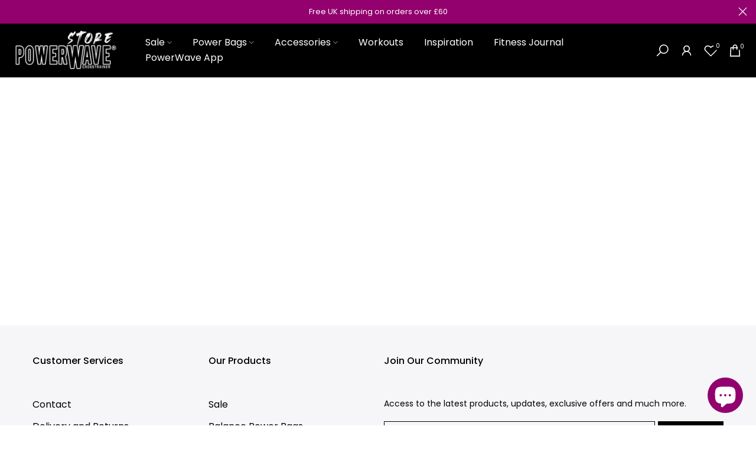

--- FILE ---
content_type: text/html; charset=utf-8
request_url: https://powerwave.store/en-tr/?section_id=search-hidden
body_size: 1013
content:
<div id="shopify-section-search-hidden" class="shopify-section"><div class="t4s-drawer__header">
   <span class="is--login" aria-hidden="false">Search Our Site</span>
   <button class="t4s-drawer__close" data-drawer-close aria-label="Close Search"><svg class="t4s-iconsvg-close" role="presentation" viewBox="0 0 16 14"><path d="M15 0L1 14m14 0L1 0" stroke="currentColor" fill="none" fill-rule="evenodd"></path></svg></button>
</div>
<form data-frm-search action="/en-tr/search" method="get" class="t4s-mini-search__frm t4s-pr" role="search">
   <input type="hidden" name="type" value="product">
   <input type="hidden" name="options[unavailable_products]" value="hide">
   <input type="hidden" name="options[prefix]" value="last"><div data-cat-search class="t4s-mini-search__cat">
         <select data-name="product_type">
           <option value="*">All Categories</option><option value="accessories">accessories</option><option value="Education">Education</option><option value="Power Bag">Power Bag</option></select>
     </div><div class="t4s-mini-search__btns t4s-pr t4s-oh">
      <input data-input-search class="t4s-mini-search__input" autocomplete="off" type="text" name="q" placeholder="Search">
      <button data-submit-search class="t4s-mini-search__submit t4s-btn-loading__svg" type="submit">
         <svg class="t4s-btn-op0" viewBox="0 0 18 19" width="16"><path fill-rule="evenodd" clip-rule="evenodd" d="M11.03 11.68A5.784 5.784 0 112.85 3.5a5.784 5.784 0 018.18 8.18zm.26 1.12a6.78 6.78 0 11.72-.7l5.4 5.4a.5.5 0 11-.71.7l-5.41-5.4z" fill="currentColor"></path></svg>
         <div class="t4s-loading__spinner t4s-dn">
            <svg width="16" height="16" aria-hidden="true" focusable="false" role="presentation" class="t4s-svg__spinner" viewBox="0 0 66 66" xmlns="http://www.w3.org/2000/svg"><circle class="t4s-path" fill="none" stroke-width="6" cx="33" cy="33" r="30"></circle></svg>
         </div>
      </button>
   </div><div data-listKey class="t4s-mini-search__keys">
         <span class="t4s-mini-search__label">Quick search:</span>
         <ul class="t4s-mini-search__listKey t4s-d-inline-block"><li class="t4s-d-inline-block"><a data-key='Balance Bags' href="/en-tr/search?type=product&options%5Bunavailable_products%5D=hide&options%5Bprefix%5D=last&q=Balance+Bags">Balance Bags, </a></li>
            <li class="t4s-d-inline-block"><a data-key='Accessories' href="/en-tr/search?type=product&options%5Bunavailable_products%5D=hide&options%5Bprefix%5D=last&q=Accessories">Accessories </a></li>
            </ul>
      </div></form><div data-title-search class="t4s-mini-search__title">Need some inspiration?</div><div class="t4s-drawer__content">
   <div class="t4s-drawer__main">
      <div data-t4s-scroll-me class="t4s-drawer__scroll t4s-current-scrollbar">

         <div data-skeleton-search class="t4s-skeleton_wrap t4s-dn"><div class="t4s-row t4s-space-item-inner">
               <div class="t4s-col-auto t4s-col-item t4s-widget_img_pr"><div class="t4s-skeleton_img"></div></div>
               <div class="t4s-col t4s-col-item t4s-widget_if_pr"><div class="t4s-skeleton_txt1"></div><div class="t4s-skeleton_txt2"></div></div>
            </div><div class="t4s-row t4s-space-item-inner">
               <div class="t4s-col-auto t4s-col-item t4s-widget_img_pr"><div class="t4s-skeleton_img"></div></div>
               <div class="t4s-col t4s-col-item t4s-widget_if_pr"><div class="t4s-skeleton_txt1"></div><div class="t4s-skeleton_txt2"></div></div>
            </div><div class="t4s-row t4s-space-item-inner">
               <div class="t4s-col-auto t4s-col-item t4s-widget_img_pr"><div class="t4s-skeleton_img"></div></div>
               <div class="t4s-col t4s-col-item t4s-widget_if_pr"><div class="t4s-skeleton_txt1"></div><div class="t4s-skeleton_txt2"></div></div>
            </div><div class="t4s-row t4s-space-item-inner">
               <div class="t4s-col-auto t4s-col-item t4s-widget_img_pr"><div class="t4s-skeleton_img"></div></div>
               <div class="t4s-col t4s-col-item t4s-widget_if_pr"><div class="t4s-skeleton_txt1"></div><div class="t4s-skeleton_txt2"></div></div>
            </div></div>
         <div data-results-search class="t4s-mini-search__content t4s_ratioadapt"><div class="t4s-row t4s-space-item-inner t4s-widget__pr">
	<div class="t4s-col-item t4s-col t4s-widget_img_pr"><a class="t4s-d-block t4s-pr t4s-oh t4s_ratio t4s-bg-11" href="/en-tr/products/balance-super-woman" style="background: url(//powerwave.store/cdn/shop/products/MAINBALANCE-min_896b3604-e73b-459f-ac7a-9b883ef5a154.jpg?v=1664897878&width=1);--aspect-ratioapt: 1.0">
				<img class="lazyloadt4s" data-src="//powerwave.store/cdn/shop/products/MAINBALANCE-min_896b3604-e73b-459f-ac7a-9b883ef5a154.jpg?v=1664897878&width=1" data-widths="[100,200,400,600,700,800,900,1000,1200,1400,1600]" data-optimumx="2" data-sizes="auto" src="[data-uri]" width="1000" height="1000" alt="Balance Super Training Weighted Power Bag for Workout 7kg">
			</a></div>
	<div class="t4s-col-item t4s-col t4s-widget_if_pr">
		<a href="/en-tr/products/balance-super-woman" class="t4s-d-block t4s-widget__pr-title">Balance Super Training Weighted Power Bag for Workout 7kg</a><div class="t4s-widget__pr-price"data-pr-price data-product-price><del>7,893.00TL</del><ins>5,525.00TL</ins></div></div>
</div>
 <div class="t4s-row t4s-space-item-inner t4s-widget__pr">
	<div class="t4s-col-item t4s-col t4s-widget_img_pr"><a class="t4s-d-block t4s-pr t4s-oh t4s_ratio t4s-bg-11" href="/en-tr/products/balance-spartan-men" style="background: url(//powerwave.store/cdn/shop/products/MAINBALANCE-min.jpg?v=1662649557&width=1);--aspect-ratioapt: 1.0">
				<img class="lazyloadt4s" data-src="//powerwave.store/cdn/shop/products/MAINBALANCE-min.jpg?v=1662649557&width=1" data-widths="[100,200,400,600,700,800,900,1000,1200,1400,1600]" data-optimumx="2" data-sizes="auto" src="[data-uri]" width="1000" height="1000" alt="Balance Spartan Training Weighted Power Bag for Workout 12kg">
			</a></div>
	<div class="t4s-col-item t4s-col t4s-widget_if_pr">
		<a href="/en-tr/products/balance-spartan-men" class="t4s-d-block t4s-widget__pr-title">Balance Spartan Training Weighted Power Bag for Workout 12kg</a><div class="t4s-widget__pr-price"data-pr-price data-product-price><del>8,197.00TL</del><ins>5,738.00TL</ins></div></div>
</div>
 <div class="t4s-row t4s-space-item-inner t4s-widget__pr">
	<div class="t4s-col-item t4s-col t4s-widget_img_pr"><a class="t4s-d-block t4s-pr t4s-oh t4s_ratio t4s-bg-11" href="/en-tr/products/balance-home-kit-women" style="background: url(//powerwave.store/cdn/shop/products/PWHOMEKITSUPERBALANCE.png?v=1678709854&width=1);--aspect-ratioapt: 1.0">
				<img class="lazyloadt4s" data-src="//powerwave.store/cdn/shop/products/PWHOMEKITSUPERBALANCE.png?v=1678709854&width=1" data-widths="[100,200,400,600,700,800,900,1000,1200,1400,1600]" data-optimumx="2" data-sizes="auto" src="[data-uri]" width="1000" height="1000" alt="Balance Super Training Weighted Power Bag for Workout 7kg &amp; Accessories Bundle">
			</a></div>
	<div class="t4s-col-item t4s-col t4s-widget_if_pr">
		<a href="/en-tr/products/balance-home-kit-women" class="t4s-d-block t4s-widget__pr-title">Balance Super Training Weighted Power Bag for Workout 7kg & Accessories Bundle</a><div class="t4s-widget__pr-price"data-pr-price data-product-price><del>13,964.00TL</del><ins>9,047.00TL</ins></div></div>
</div>
 <div class="t4s-row t4s-space-item-inner t4s-widget__pr">
	<div class="t4s-col-item t4s-col t4s-widget_img_pr"><a class="t4s-d-block t4s-pr t4s-oh t4s_ratio t4s-bg-11" href="/en-tr/products/balance-home-kit-men" style="background: url(//powerwave.store/cdn/shop/products/PWHOMEKITSPARTANBALANCE.png?v=1678709804&width=1);--aspect-ratioapt: 1.0">
				<img class="lazyloadt4s" data-src="//powerwave.store/cdn/shop/products/PWHOMEKITSPARTANBALANCE.png?v=1678709804&width=1" data-widths="[100,200,400,600,700,800,900,1000,1200,1400,1600]" data-optimumx="2" data-sizes="auto" src="[data-uri]" width="1000" height="1000" alt="Balance Spartan Training Weighted Power Bag for Workout 12kg &amp; Accessories Bundle">
			</a></div>
	<div class="t4s-col-item t4s-col t4s-widget_if_pr">
		<a href="/en-tr/products/balance-home-kit-men" class="t4s-d-block t4s-widget__pr-title">Balance Spartan Training Weighted Power Bag for Workout 12kg & Accessories Bundle</a><div class="t4s-widget__pr-price"data-pr-price data-product-price><del>14,268.00TL</del><ins>9,654.00TL</ins></div></div>
</div>
 <div class="t4s-row t4s-space-item-inner t4s-widget__pr">
	<div class="t4s-col-item t4s-col t4s-widget_img_pr"><a class="t4s-d-block t4s-pr t4s-oh t4s_ratio t4s-bg-11" href="/en-tr/products/balance-combo-deal" style="background: url(//powerwave.store/cdn/shop/products/powerwave-balance-combo-deal-1.jpg?v=1665997652&width=1);--aspect-ratioapt: 1.0">
				<img class="lazyloadt4s" data-src="//powerwave.store/cdn/shop/products/powerwave-balance-combo-deal-1.jpg?v=1665997652&width=1" data-widths="[100,200,400,600,700,800,900,1000,1200,1400,1600]" data-optimumx="2" data-sizes="auto" src="[data-uri]" width="1080" height="1080" alt="Balance Training Weighted Power Bags for Workout 7kg &amp; 12kg Combo">
			</a></div>
	<div class="t4s-col-item t4s-col t4s-widget_if_pr">
		<a href="/en-tr/products/balance-combo-deal" class="t4s-d-block t4s-widget__pr-title">Balance Training Weighted Power Bags for Workout 7kg & 12kg Combo</a><div class="t4s-widget__pr-price"data-pr-price data-product-price><del>16,089.00TL</del><ins>9,654.00TL</ins></div></div>
</div>
 </div>
      </div>
   </div></div></div>

--- FILE ---
content_type: text/html; charset=utf-8
request_url: https://powerwave.store/en-tr/pages/corporate-wellness/?section_id=popups
body_size: 1313
content:
<div id="shopify-section-popups" class="shopify-section t4s-section-popup t4s-section-admn2-fixed"><style data-shopify>#t4s-popup__exit {
				    max-width: 950px !important;
				    background-color: var(--t4s-light-color);
				    margin: 30px auto;
				    padding: 30px;
				}
                .t4s-opening-qv .t4s-exit_pp_wrapper ~ .t4s-modal,
                .t4s-opening-qs .t4s-exit_pp_wrapper ~ .t4s-modal{
                    z-index: 99999;
                }</style><div id="t4s-popup__exit" data-block="e9f4e128-c559-4786-8d9f-cfbd1f6101ea" class="t4s-popup__exit_wrap t4s-container mfp-with-anim mfp-hide" data-stt='{ "pp_version": 1,"day_next": 2 }'>
                <link href="//powerwave.store/cdn/shop/t/49/assets/collection-products.css?v=183062738215731325271685281217" rel="stylesheet" type="text/css" media="all" />
                <link href="//powerwave.store/cdn/shop/t/49/assets/slider-settings.css?v=83879533311557014651685281217" rel="stylesheet" type="text/css" media="all" />
                <link href="//powerwave.store/cdn/shop/t/49/assets/pre_flickityt4s.min.css?v=71371876113336922081685281217" rel="stylesheet" type="text/css" media="all" />
                <link href="//powerwave.store/cdn/shop/t/49/assets/loading.css?v=142436169935756752221685281217" rel="stylesheet" media="print" onload="this.media='all'"><link href="//powerwave.store/cdn/shop/t/49/assets/top-head.css?v=104306953722185443631685281217" rel="stylesheet" type="text/css" media="all" />
	<div class="t4s-top-heading t4s_des_title_8 t4s-text-center " style="--heading-height: px;--tophead_mb: 30px;"><div class="heading-testimonials-star ">
		
		<h3 class="t4s-section-title t4s-title"><span>Wait! Can't find what you're looking for?</span></h3></div>
		
</div><div data-t4s-resizeobserver class="t4s-flicky-slider t4s_box_pr_slider t4s-products t4s-text-default t4s_ratio1_1 t4s_position_8 t4s_cover    t4s-row t4s-row-cols-4 t4s-gx-30 flickityt4s" data-flickityt4s-js='{"setPrevNextButtons":true,"arrowIcon":"","imagesLoaded": 0,"adaptiveHeight": 0, "contain": 1, "groupCells": "100%", "dragThreshold" : 5, "cellAlign": "left","wrapAround": true,"prevNextButtons": false,"percentPosition": 1,"pageDots": false, "autoPlay" : 0, "pauseAutoPlayOnHover" : true }' style="--space-dots: 10px;--flickity-btn-pos: 30px;--flickity-btn-pos-mb: px;"><div class="t4s-product t4s-pr-grid t4s-pr-style2 t4s-pr-7651158229246  t4s-col-item" data-product-options='{ "id":"7651158229246","cusQty":"1","available":true, "handle":"powerwave-terrain-super-7kg", "isDefault": true, "VariantFirstID": 42731333189886, "customBadge":null, "customBadgeHandle":null,"dateStart":1650634613, "compare_at_price":971400,"price":334000, "isPreoder":true,"isExternal":false,"image2":"\/\/powerwave.store\/cdn\/shop\/products\/SUPER_TERRAIN.png?v=1683230415\u0026width=1","alt":"Terrain Super Training Weighted Power Bag for Workout 7kg","isGrouped":false,"maxQuantity":9999 }'>
  <div class="t4s-product-wrapper">
    <div data-cacl-slide class="t4s-product-inner t4s-pr t4s-oh"><div class="t4s-product-img t4s_ratio" data-style="--aspect-ratioapt: 1.0">
    <img data-pr-img class="t4s-product-main-img lazyloadt4s" loading="lazy" src="[data-uri]" data-src="//powerwave.store/cdn/shop/products/SUPER-TERRAIN.jpg?v=1683214271&width=1" data-widths="[100,200,330,400,500,600,700,800,900]" data-optimumx="2" data-sizes="auto" width="1000" height="1000" alt="Terrain Super Training Weighted Power Bag for Workout 7kg">
    <span class="lazyloadt4s-loader"></span>
    <div data-replace-img2></div>
    <noscript><img class="t4s-product-main-img" loading="lazy" src="//powerwave.store/cdn/shop/products/SUPER-TERRAIN.jpg?v=1683214271&width=600"  alt="Terrain Super Training Weighted Power Bag for Workout 7kg"></noscript>
</div><div data-product-badge data-sort="sale,new,soldout,preOrder,custom" class="t4s-product-badge"></div>
      <div class="t4s-product-btns"><div class="t4s-pr-group-btns">
           <div data-replace-quickview data-tooltip="top"></div>
           <div data-replace-atc data-tooltip="top"></div><div data-replace-wishlist data-tooltip="top"></div><div data-replace-compare data-tooltip="top"></div>
        </div>
      </div><a data-pr-href class="t4s-full-width-link" href="/en-tr/products/powerwave-terrain-super-7kg"></a>
    </div>
    <div class="t4s-product-info">
      <div class="t4s-product-info__inner"><h3 class="t4s-product-title"><a data-pr-href href="/en-tr/products/powerwave-terrain-super-7kg">Terrain Super Training Weighted Power Bag for Workout 7kg</a></h3><div class="t4s-product-price"data-pr-price data-product-price><del>9,714.00TL</del><ins>3,340.00TL</ins></div><div class="t4s-product-rating"><div class="t4s-grid-rating t4s-review__grid-other">















<div style='' class='jdgm-widget jdgm-preview-badge' data-id=''
data-template='page'
data-auto-install='false'>
  
</div>




</div></div></div>
    </div>
  </div>
</div></div>
		   </div></div>